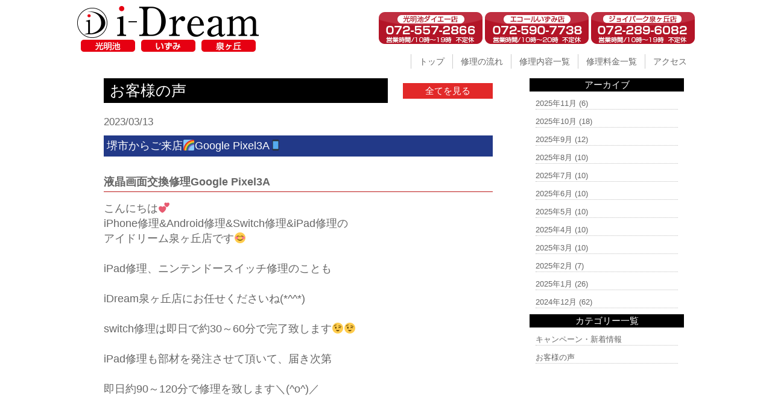

--- FILE ---
content_type: text/html; charset=UTF-8
request_url: http://i-dream-komyoike.com/voice/4961/
body_size: 23621
content:
<!DOCTYPE html>
<html dir="ltr" lang="ja">
<head>
<meta charset="UTF-8">
<meta name="viewport" content="width=device-width, user-scalable=yes, maximum-scale=1.0, minimum-scale=1.0">
<title>🌼【Google Pixel3A 画面修理】堺市からお越しくださいました🌼 | 光明池・和泉中央・泉ヶ丘 IPhone（アイフォン）修理のi-Dream</title>

<!-- All in One SEO Pack 2.3.2.3 by Michael Torbert of Semper Fi Web Design[182,235] -->
<meta name="description" itemprop="description" content="堺市からご来店🌈Google Pixel3A📱液晶画面交換修理Google Pixel3Aこんにちは💕 iPhone修理&amp;Android修理&amp;Switch修理&amp;iPad修理の アイドリーム泉ヶ丘店です😊 iPad修理、ニンテンドースイッチ修理のことも iDream泉ヶ丘店にお任せくださいね(" />

<link rel="canonical" href="http://i-dream-komyoike.com/voice/4961/" />
<!-- /all in one seo pack -->
		<script type="text/javascript">
			window._wpemojiSettings = {"baseUrl":"https:\/\/s.w.org\/images\/core\/emoji\/72x72\/","ext":".png","source":{"concatemoji":"http:\/\/i-dream-komyoike.com\/wp-includes\/js\/wp-emoji-release.min.js?ver=4.4.2"}};
			!function(a,b,c){function d(a){var c,d=b.createElement("canvas"),e=d.getContext&&d.getContext("2d"),f=String.fromCharCode;return e&&e.fillText?(e.textBaseline="top",e.font="600 32px Arial","flag"===a?(e.fillText(f(55356,56806,55356,56826),0,0),d.toDataURL().length>3e3):"diversity"===a?(e.fillText(f(55356,57221),0,0),c=e.getImageData(16,16,1,1).data.toString(),e.fillText(f(55356,57221,55356,57343),0,0),c!==e.getImageData(16,16,1,1).data.toString()):("simple"===a?e.fillText(f(55357,56835),0,0):e.fillText(f(55356,57135),0,0),0!==e.getImageData(16,16,1,1).data[0])):!1}function e(a){var c=b.createElement("script");c.src=a,c.type="text/javascript",b.getElementsByTagName("head")[0].appendChild(c)}var f,g;c.supports={simple:d("simple"),flag:d("flag"),unicode8:d("unicode8"),diversity:d("diversity")},c.DOMReady=!1,c.readyCallback=function(){c.DOMReady=!0},c.supports.simple&&c.supports.flag&&c.supports.unicode8&&c.supports.diversity||(g=function(){c.readyCallback()},b.addEventListener?(b.addEventListener("DOMContentLoaded",g,!1),a.addEventListener("load",g,!1)):(a.attachEvent("onload",g),b.attachEvent("onreadystatechange",function(){"complete"===b.readyState&&c.readyCallback()})),f=c.source||{},f.concatemoji?e(f.concatemoji):f.wpemoji&&f.twemoji&&(e(f.twemoji),e(f.wpemoji)))}(window,document,window._wpemojiSettings);
		</script>
		<style type="text/css">
img.wp-smiley,
img.emoji {
	display: inline !important;
	border: none !important;
	box-shadow: none !important;
	height: 1em !important;
	width: 1em !important;
	margin: 0 .07em !important;
	vertical-align: -0.1em !important;
	background: none !important;
	padding: 0 !important;
}
</style>
<link rel='stylesheet' id='contact-form-7-css'  href='http://i-dream-komyoike.com/wp-content/plugins/contact-form-7/includes/css/styles.css?ver=4.4' type='text/css' media='all' />
<link rel='stylesheet' id='wp-pagenavi-css'  href='http://i-dream-komyoike.com/wp-content/plugins/wp-pagenavi/pagenavi-css.css?ver=2.70' type='text/css' media='all' />
<script type='text/javascript' src='http://i-dream-komyoike.com/wp-includes/js/jquery/jquery.js?ver=1.11.3'></script>
<script type='text/javascript' src='http://i-dream-komyoike.com/wp-includes/js/jquery/jquery-migrate.min.js?ver=1.2.1'></script>
<link rel='https://api.w.org/' href='http://i-dream-komyoike.com/wp-json/' />
<link rel="EditURI" type="application/rsd+xml" title="RSD" href="http://i-dream-komyoike.com/xmlrpc.php?rsd" />
<link rel="wlwmanifest" type="application/wlwmanifest+xml" href="http://i-dream-komyoike.com/wp-includes/wlwmanifest.xml" /> 
<link rel='prev' title='和泉市からご来店👣【Nintendo🎮Switch✨】アナログスティック修理' href='http://i-dream-komyoike.com/voice/5482/' />
<link rel='next' title='【iPad Air3 液晶修理】和泉市室堂町からご来店🐾' href='http://i-dream-komyoike.com/voice/5483/' />
<link rel='shortlink' href='http://i-dream-komyoike.com/?p=4961' />
<link rel="alternate" type="application/json+oembed" href="http://i-dream-komyoike.com/wp-json/oembed/1.0/embed?url=http%3A%2F%2Fi-dream-komyoike.com%2Fvoice%2F4961%2F" />
<link rel="alternate" type="text/xml+oembed" href="http://i-dream-komyoike.com/wp-json/oembed/1.0/embed?url=http%3A%2F%2Fi-dream-komyoike.com%2Fvoice%2F4961%2F&#038;format=xml" />
		<style type="text/css">.recentcomments a{display:inline !important;padding:0 !important;margin:0 !important;}</style>
		<link rel="stylesheet" href="http://i-dream-komyoike.com/wp-content/themes/i-dream/style.css" type="text/css" media="screen">
<link rel="stylesheet" href="http://i-dream-komyoike.com/wp-content/themes/i-dream/js/jquery.bxslider.css" type="text/css" media="screen">
<!--[if lt IE 9]>
<script src="http://i-dream-komyoike.com/wp-content/themes/i-dream/js/html5.js"></script>
<script src="http://i-dream-komyoike.com/wp-content/themes/i-dream/js/css3-mediaqueries.js"></script>
<![endif]-->
<script type="text/javascript" src="http://ajax.googleapis.com/ajax/libs/jquery/1.8.2/jquery.min.js"></script>
<script src="http://i-dream-komyoike.com/wp-content/themes/i-dream/js/script.js"></script>
<script src="http://i-dream-komyoike.com/wp-content/themes/i-dream/js/jquery.bxslider.min.js"></script>
<script src="http://i-dream-komyoike.com/wp-content/themes/i-dream/js/responsive-nav.js"></script>

<!-- Google Tag Manager -->
<script>(function(w,d,s,l,i){w[l]=w[l]||[];w[l].push({'gtm.start':
new Date().getTime(),event:'gtm.js'});var f=d.getElementsByTagName(s)[0],
j=d.createElement(s),dl=l!='dataLayer'?'&l='+l:'';j.async=true;j.src=
'https://www.googletagmanager.com/gtm.js?id='+i+dl;f.parentNode.insertBefore(j,f);
})(window,document,'script','dataLayer','GTM-TBJR5BW');</script>
<!-- End Google Tag Manager -->

</head>

<body>
<!-- Google Tag Manager (noscript) -->
<noscript><iframe src="https://www.googletagmanager.com/ns.html?id=GTM-TBJR5BW"
height="0" width="0" style="display:none;visibility:hidden"></iframe></noscript>
<!-- End Google Tag Manager (noscript) -->


<style>
h1{
font-size: 18px;
background-color: #223988;
color: #fff;
padding: 5px;
margin: 10px 0;
}

h2{
font-size: 18px;
font-weight: bold;
border-bottom: 1px solid #bb1818;
padding: 20px 0 3px 0;
margin-bottom: 15px;
}
</style>
<!--////////////////////▼▼header▼▼////////////////////-->
<header id="top-head">
  <div class="inner">
<div id="mobile-head">
      <p class="cmn-clear-both logo-wrap">
      <a href="http://i-dream-komyoike.com/"><img src="http://i-dream-komyoike.com/wp-content/themes/i-dream/img/header_logo_2store.png" alt="i-Dream アイドリーム ロゴ" class="logo hoverImg"/></a>
      </p>
      <p class="tel-wrap-store2">
      <a href="tel:072-557-2866"><img src="http://i-dream-komyoike.com/wp-content/themes/i-dream/img/tel_pc_komyoike.png" alt="i-Dream 光明池店電話問合せ" class="tel-les-store2"/></a>
	  <a href="tel:072-590-7738"><img src="http://i-dream-komyoike.com/wp-content/themes/i-dream/img/tep_pc_izumi.png" alt="i-Dream いずみ店電話問合せ" class="tel-les-store2"/></a>
	  <a href="tel:072-289-6082"><img src="http://i-dream-komyoike.com/wp-content/themes/i-dream/img/tep_pc_izumigaoka.png" alt="i-Dream 泉ヶ丘店電話問合せ" class="tel-les-store2"/></a>
      <!--<a href="http://i-dream-komyoike.com/form_reserve"><img src="http://i-dream-komyoike.com/wp-content/themes/i-dream/img/mail_komyuoike.png" alt="i-Dream 光明池店お問合せ" class="tel-les hoverImg"/></a>
	  <a href="http://i-dream-komyoike.com/form_reserve_izumi"><img src="http://i-dream-komyoike.com/wp-content/themes/i-dream/img/mail_izumi.png" alt="i-Dream いずみ店お問合せ" class="tel-les hoverImg"/></a>
	  <a href="http://i-dream-komyoike.com/form_reserve_izumigaoka"><img src="http://i-dream-komyoike.com/wp-content/themes/i-dream/img/mail_izumigaoka.png" alt="i-Dream 泉ヶ丘店お問合せ" class="tel-les hoverImg"/></a>-->
      <!--<a href="https://www.google.co.jp/maps/place/%E3%80%92594-1101+%E5%A4%A7%E9%98%AA%E5%BA%9C%E5%92%8C%E6%B3%89%E5%B8%82%E5%AE%A4%E5%A0%82%E7%94%BA%EF%BC%98%EF%BC%94%EF%BC%91%E2%88%92%EF%BC%91/@34.4727898,135.4732585,17z/data=!3m1!4b1!4m5!3m4!1s0x6000d0439c1a2a63:0x71733fee00587d22!8m2!3d34.4727898!4d135.4754472" target="_blank">
      <img src="http://i-dream-komyoike.com/wp-content/themes/i-dream/img/map.png" alt="i-Dream 地図" class="tel-les hoverImg"/></a>  -->    
      </p>
      <div id="nav-toggle">
          <div>
              <span></span>
              <span></span>
              <span></span>
          </div>
      </div>
    </div><!---mobile-head end -->
    <nav id="global-nav" role="navigation">
      <div id="gnav-container">
        <ul id="gnav-ul" class="clearfix">
          <li><a href="http://i-dream-komyoike.com/">トップ</a></li>
          <li><a href="http://i-dream-komyoike.com/flow">修理の流れ</a></li>
          <li><a href="http://i-dream-komyoike.com/repair_list">修理内容一覧</a></li>
          <li><a href="http://i-dream-komyoike.com/price_all_list">修理料金一覧</a></li>
          <li><a href="http://i-dream-komyoike.com/access">アクセス</a></li>
        </ul>
      </div>
    </nav>
  </div><!---inner end------>
</header>
<!--////////////////////▼▼wrapper▼▼////////////////////-->
<div id="wrapper" class="clearfix pd-t10">

<div class="archive-wrap flex-around flex-colume-center-les">
<div class="archive-left">
    <div class="flex-between flex-alignitem-center cmn-mw645">
      <p class="top-blog-main-title">お客様の声</p><p class="top-blog-allbtn"><a href="http://i-dream-komyoike.com/voice">全てを見る</a></p>
    </div><!--flex-between-->
<div class="archive-blog-main-wrap">

<p class="blog-main-day">2023/03/13</p>
<div class="archive-blog-main-text">
<h1>堺市からご来店🌈Google Pixel3A📱</h1><h2>液晶画面交換修理Google Pixel3A</h2><p>こんにちは💕<br /> iPhone修理&amp;Android修理&amp;Switch修理&amp;iPad修理の<br /> アイドリーム泉ヶ丘店です😊<br /> <br /> iPad修理、ニンテンドースイッチ修理のことも<br /> <br /> iDream泉ヶ丘店にお任せくださいね(*^^*)<br /> <br /> switch修理は即日で約30～60分で完了致します😉😉<br /> <br /> iPad修理も部材を発注させて頂いて、届き次第<br /> <br /> 即日約90～120分で修理を致します＼(^o^)／<br /> <br /> <br /> <br /> さて、今回のお客様ですが、、<br /> <br /> <br /> <br /> 『今日の朝に、スマホを落としてしまって <br /> <br /> 画面全体がバキバキに割れてしまいました(;^ω^) <br /> <br /> タッチも効かなくなってしまっていて使えないんです💦 <br /> <br /> このままでは、何もできないのですぐにでも直してほしいのですが <br /> <br /> Pixelの修理もしていますか？』 <br /> <br /> <br /> <br /> とのことでご来店を頂きました👣 <br /> <br /> <br /> <br /> もちろんiDreamにお任せくださいね(∩´∀｀)∩ <br /> <br /> <br /> <br /> Google Pixelの修理もしていまして <br /> <br /> <br /> <br /> 修理にかかる時間は約1時間ほどで完了いたします(^^)/ <br /> <br /> 勿論、iPhoneと一緒でデータもそのままでお返しいたします！ <br /> <br /> <br /> <br /> 画面がバキバキになってしまった時や電池の減りが早くなったら <br /> <br /> 是非iDream泉ヶ丘店までお越しください!(^^)! <br /><br /> </p></div><!--archive-blog-main-text-->
</div><!--archive-blog-main-wrap-->

</div><!--archive-left-->

    <div class="archive-right">
      <div class="archive-right-title">アーカイブ</div>
      <ul>
      	<li><a href='http://i-dream-komyoike.com/voice/date/2025/11/?post_type=voice'>2025年11月</a>&nbsp;(6)</li>
	<li><a href='http://i-dream-komyoike.com/voice/date/2025/10/?post_type=voice'>2025年10月</a>&nbsp;(18)</li>
	<li><a href='http://i-dream-komyoike.com/voice/date/2025/09/?post_type=voice'>2025年9月</a>&nbsp;(12)</li>
	<li><a href='http://i-dream-komyoike.com/voice/date/2025/08/?post_type=voice'>2025年8月</a>&nbsp;(10)</li>
	<li><a href='http://i-dream-komyoike.com/voice/date/2025/07/?post_type=voice'>2025年7月</a>&nbsp;(10)</li>
	<li><a href='http://i-dream-komyoike.com/voice/date/2025/06/?post_type=voice'>2025年6月</a>&nbsp;(10)</li>
	<li><a href='http://i-dream-komyoike.com/voice/date/2025/05/?post_type=voice'>2025年5月</a>&nbsp;(10)</li>
	<li><a href='http://i-dream-komyoike.com/voice/date/2025/04/?post_type=voice'>2025年4月</a>&nbsp;(10)</li>
	<li><a href='http://i-dream-komyoike.com/voice/date/2025/03/?post_type=voice'>2025年3月</a>&nbsp;(10)</li>
	<li><a href='http://i-dream-komyoike.com/voice/date/2025/02/?post_type=voice'>2025年2月</a>&nbsp;(7)</li>
	<li><a href='http://i-dream-komyoike.com/voice/date/2025/01/?post_type=voice'>2025年1月</a>&nbsp;(26)</li>
	<li><a href='http://i-dream-komyoike.com/voice/date/2024/12/?post_type=voice'>2024年12月</a>&nbsp;(62)</li>
      </ul>
      
      <div class="archive-right-title">カテゴリー一覧</div>
      <ul>
      <li><a href="http://i-dream-komyoike.com/news">キャンペーン・新着情報</a></li>
      <li><a href="http://i-dream-komyoike.com/voice">お客様の声</a></li>
      </ul>
    </div><!--archive-right-->

</div><!--archive-wrap--><!-- #BeginLibraryItem "/Library/banner_php.lbi" -->
   <div id="info-wrap" class="flex-between flex-colume-center-les">
   <div id="info-left">
				<p class="cmn-center"><img src="http://i-dream-komyoike.com/wp-content/themes/i-dream/img/store2_komyoike_img.jpg" alt="光明池ダイエー店"/></p>
    <p class="info-wrap-title">店舗情報</p>
    <p class="pd-lr-10 fs-15">店舗名	i-Dream（アイドリーム）<br>
光明池ダイエー店<br>
郵便番号	〒594-1101<br>
住所		大阪府和泉市室堂町841-1<br> ダイエー光明池店 1F<br>
電話番号	072-557-2866</p>

    <p class="info-wrap-title">店舗紹介</p>
    <p class="pd-lr-10 fs-15" style="line-height: 1.2;">光明池でのiPhone修理はi-Dream（アイドリーム）光明池店にお任せください。泉北高速鉄道「光明池」駅徒歩2分のダイエー光明池店1階とアクセス抜群！アイフォン修理の各種割引も有るので、故障したiPhoneをお得に修理することが出来ます。「iPhoneを落としてガラスが割れてしまった」「ホームボタンが動作しない」「スピーカーから音が出ない」等の故障はデータはそのままで修理可能！メーカー修理で断られた場合でもi-Dream（アイドリーム）なら修理可能な場合もありますので、お気軽にご相談下さい。</p>
    
    <p class="info-wrap-title">クレジットカード・<br>
主要電子マネーOK!</p>
     <p class="cmn-center"><img src="http://i-dream-komyoike.com/wp-content/themes/i-dream/img/card.png" alt="使用可能クレジットカード"/></p>
  </div><!--info-left-->
   
     <div id="info-left" class="mg-t20-les">
					<p class="cmn-center"><img src="http://i-dream-komyoike.com/wp-content/themes/i-dream/img/store2_izumi.jpg" alt="エコールいずみ店"/></p>
    <p class="info-wrap-title">店舗情報</p>
    <p class="pd-lr-10 fs-15">店舗名	i-Dream（アイドリーム）<br>
エコールいずみ店<br>
郵便番号	〒594-0041<br>
住所		大阪府和泉市いぶき野5-1-11<br> エコールいずみ店 1Ｆ<br>
電話番号	072-590-7738</p>

    <p class="info-wrap-title">店舗紹介</p>
    <p class="pd-lr-10 fs-15" style="line-height: 1.2;">和泉中央でのiPhone修理はi-Dream（アイドリーム）いずみ店にお任せください。泉北高速鉄道「和泉中央」駅徒歩2分のエコールいずみ1階とアクセス抜群！アイフォン修理の各種割引も有るので、故障したiPhoneをお得に修理することが出来ます。「iPhoneを落としてガラスが割れてしまった」「ホームボタンが動作しない」「スピーカーから音が出ない」等の故障はデータはそのままで修理可能！メーカー修理で断られた場合でもi-Dream（アイドリーム）なら修理可能な場合もありますので、お気軽にご相談下さい。</p>
    
    <p class="info-wrap-title">クレジットカード・<br>
主要電子マネーOK!</p>
     <p class="cmn-center"><img src="http://i-dream-komyoike.com/wp-content/themes/i-dream/img/card.png" alt="使用可能クレジットカード"/></p>
    </div><!--info-left-->
	
	<div id="info-left" class="mg-t20-les">
					<p class="cmn-center"><img src="http://i-dream-komyoike.com/wp-content/themes/i-dream/img/store2_izumigaoka.jpg" alt="ジョイパーク泉ヶ丘店"/></p>
    <p class="info-wrap-title">店舗情報</p>
    <p class="pd-lr-10 fs-15">店舗名	i-Dream（アイドリーム）<br>
ジョイパーク泉ヶ丘店<br>
郵便番号	〒590-0111<br>
住所		大阪府堺市南区三原台1－1－3<br> ジョイパーク泉ヶ丘店 1Ｆ<br>
電話番号	072-289-6082</p>

    <p class="info-wrap-title">店舗紹介</p>
    <p class="pd-lr-10 fs-15" style="line-height: 1.2;">泉ヶ丘でのiPhone修理はi-Dream（アイドリーム）泉ヶ丘店にお任せください。泉北高速鉄道「泉ヶ丘」駅徒歩2分のジョイパーク泉ヶ丘1階とアクセス抜群！アイフォン修理の各種割引も有るので、故障したiPhoneをお得に修理することが出来ます。「iPhoneを落としてガラスが割れてしまった」「ホームボタンが動作しない」「スピーカーから音が出ない」等の故障はデータはそのままで修理可能！メーカー修理で断られた場合でもi-Dream（アイドリーム）なら修理可能な場合もありますので、お気軽にご相談下さい。</p>
    
    <p class="info-wrap-title">クレジットカード・<br>
主要電子マネーOK!</p>
     <p class="cmn-center"><img src="http://i-dream-komyoike.com/wp-content/themes/i-dream/img/card.png" alt="使用可能クレジットカード"/></p>
    </div><!--info-left-->

</div><!--info-wrap--><!-- #EndLibraryItem --></div><!-- / wrapper -->
<!--////////////////////▼▼footer▼▼////////////////////-->
<footer>

<div class="footer-btn-sp">
<div class="f">
<p><a href="tel:072-557-2866"><img src="http://i-dream-komyoike.com/wp-content/themes/i-dream/img/footer_tel_sp_komyoike.png" alt="光明池に店電話する"/></a></p>
<p><a href="tel:072-590-7738"><img src="http://i-dream-komyoike.com/wp-content/themes/i-dream/img/footer_tel_sp_izumi.png" alt="いずみ店に電話する"/></a></p>
<p><a href="tel:072-289-6082"><img src="http://i-dream-komyoike.com/wp-content/themes/i-dream/img/footer_tel_sp_izumigaoka.png" alt="泉ヶ丘店に電話する"/></a></p>
<p><a href="http://nav.cx/8rUr4DZ" target="_blank"><img src="http://i-dream-komyoike.com/wp-content/themes/i-dream/img/footer_line_sp_komyoike.png" alt="光明池店にLineする"/></a></p>
<p><a href="https://line.me/R/ti/p/%40558sfvkr" target="_blank"><img src="http://i-dream-komyoike.com/wp-content/themes/i-dream/img/footer_line_sp_izumi.png" alt="いずみ店にLineする"/></a></p>
<p><a href="https://lin.ee/8XuS9PO" target="_blank"><img src="http://i-dream-komyoike.com/wp-content/themes/i-dream/img/footer_line_sp_izumigaoka.png" alt="泉ヶ丘店にLineする"/></a></p>
</div>
</div>

  <div id="footer-inner">
  <div id="footer-wrap" class="flex-around flex-colume-center-les">
    <ul>
      <li><a href="http://i-dream-komyoike.com/">トップページ</a></li>
      <li><a href="http://i-dream-komyoike.com/flow">修理の流れ</a></li>
      <li><a href="http://i-dream-komyoike.com/access">店舗アクセス</a></li>
      <li><a href="http://i-dream-komyoike.com/question">よくあるご質問</a></li>
      <li><a href="http://i-dream-komyoike.com/company">会社概要</a></li>
      <li><a href="http://i-dream-komyoike.com/recruit">スタッフ募集</a></li>
						<!--<li><a href="http://i-dream-komyoike.com/form_reserve">お問合せ・修理依頼フォーム</a></li>-->
      <li><a href="http://i-dream-komyoike.com/news">キャンペーン・新着情報</a></li>
      <li><a href="http://i-dream-komyoike.com/voice">お客様の声</a></li>
      <li><a href="http://i-dream-komyoike.com/repair_list">iPhone修理内容一覧</a></li>
      <li><a href="http://i-dream-komyoike.com/price_all_list">iPhone修理価格一覧</a></li>
  </ul>
    
    <ul>
      <li><a href="http://i-dream-komyoike.com/repair_glass">ガラス割れ修理</a></li>
      <li><a href="http://i-dream-komyoike.com/repair_crystal">液晶修理</a></li>
      <li><a href="http://i-dream-komyoike.com/repair_battery">バッテリー交換修理</a></li>
      <li><a href="http://i-dream-komyoike.com/repair_water">水没点検作業</a></li>
      <li><a href="http://i-dream-komyoike.com/repair_connector">ドックコネクター交換修理</a></li>
      <li><a href="http://i-dream-komyoike.com/repair_sleep_btn">スリープボタン交換修理</a></li>
      <li><a href="http://i-dream-komyoike.com/repair_home_btn">ホームボタン交換修理</a></li>
      <li><a href="http://i-dream-komyoike.com/repair_speaker">スピーカー交換修理</a></li>
      <li><a href="http://i-dream-komyoike.com/repair_camera">カメラ交換修理</a></li>
      <li><a href="http://i-dream-komyoike.com/repair_vibe">バイブ修理</a></li>
  </ul>
      
    <div class="footer-address">
<p><img src="http://i-dream-komyoike.com/wp-content/themes/i-dream/img/footer_logo.png" alt="光明池 iPhone（アイフォン）修理のアイドリーム　光明池ダイエー店"/></p>
<p class="fs-15">【光明池ダイエー店】<br>
〒594-1101<br>
大阪府和泉市室堂町841-1<br>
ダイエー光明池店 1F<br>
TEL 072-557-2866</p>
<p class="fs-15 mg-t20">【エコールいずみ店】<br>
〒594-0041<br>
大阪府和泉市いぶき野5-1-11<br>
エコールいずみ店 1Ｆ<br>
TEL 072-590-7738</p>
<p class="fs-15 mg-t20">【ジョイパーク泉ヶ丘】<br>
〒590-0111<br>
大阪府堺市南区三原台1－1－3<br>
ジョイパーク泉ヶ丘店 1Ｆ<br>
TEL 072-289-6082</p>
</div><!---->  
    
  </div>
  </div>
  
  <p class="pd-tb-10 fs-white cmn-center cmn-bg-red"><small> Copyright &copy; iPhone修理　i-Dream（アイドリーム）<br class="cmn-on-les"> All rights Reserved.</small></p>
</footer>
<p id="page-top"><a href="#h1-wrapper">PAGE TOP</a></p>
<script type='text/javascript' src='http://i-dream-komyoike.com/wp-content/plugins/contact-form-7/includes/js/jquery.form.min.js?ver=3.51.0-2014.06.20'></script>
<script type='text/javascript'>
/* <![CDATA[ */
var _wpcf7 = {"loaderUrl":"http:\/\/i-dream-komyoike.com\/wp-content\/plugins\/contact-form-7\/images\/ajax-loader.gif","recaptchaEmpty":"\u3042\u306a\u305f\u304c\u30ed\u30dc\u30c3\u30c8\u3067\u306f\u306a\u3044\u3053\u3068\u3092\u8a3c\u660e\u3057\u3066\u304f\u3060\u3055\u3044\u3002","sending":"\u9001\u4fe1\u4e2d ..."};
/* ]]> */
</script>
<script type='text/javascript' src='http://i-dream-komyoike.com/wp-content/plugins/contact-form-7/includes/js/scripts.js?ver=4.4'></script>
<script type='text/javascript' src='http://i-dream-komyoike.com/wp-includes/js/wp-embed.min.js?ver=4.4.2'></script>
</body>
</html>